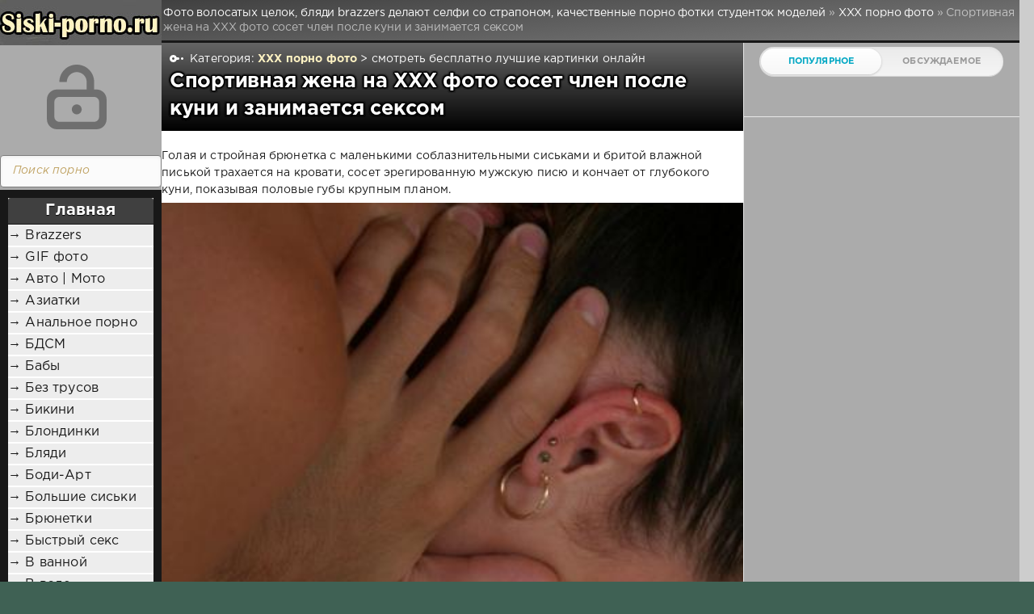

--- FILE ---
content_type: text/html; charset=windows-1251
request_url: https://goliedamy.ru/hhh-porno-foto/1366-sportivnaya-zhena-na-hhh-foto-soset-chlen-posle-kuni-i-zanimaetsya-seksom.html
body_size: 10652
content:
<!DOCTYPE html>
<html>
<head>
	<meta http-equiv="Content-Type" content="text/html; charset=windows-1251" />
<title>Спортивная жена на ХХХ фото сосет член после куни и занимается сексом</title>
<meta name="description" content="Мокрая от страсти спортивная жена сексуально берет в рот длинный красивый член на ХХХ фото и сосет, а потом страстно стонет от вагинального секса в позе наездницы, доставляя экстаз возбужденному" />
<meta name="keywords" content="сосет, влажной, писькой, трахается, бритой, сиськами, брюнетка, маленькими, соблазнительными, кровати, эрегированную, половые, крупным, планом, показывая, глубокого, мужскую, кончает, стройная, Голая" />
<meta name="generator" content="DataLife Engine (http://dle-news.ru)" />
<meta property="og:site_name" content="Фото волосатых целок, бляди brazzers делают селфи со страпоном, качественные порно фотки студенток моделей" />
<meta property="og:type" content="article" />
<meta property="og:title" content="Спортивная жена на ХХХ фото сосет член после куни и занимается сексом" />
<meta property="og:url" content="https://goliedamy.ru/hhh-porno-foto/1366-sportivnaya-zhena-na-hhh-foto-soset-chlen-posle-kuni-i-zanimaetsya-seksom.html" />
<meta property="og:image" content="http://goliedamy.ru/uploads/posts/2016-02/medium/1455391646_image-1085.jpg" />
<link rel="search" type="application/opensearchdescription+xml" href="https://goliedamy.ru/engine/opensearch.php" title="Фото волосатых целок, бляди brazzers делают селфи со страпоном, качественные порно фотки студенток моделей" />
<link rel="alternate" type="application/rss+xml" title="Фото волосатых целок, бляди brazzers делают селфи со страпоном, качественные порно фотки студенток моделей" href="https://goliedamy.ru/rss.xml" />
<script type="text/javascript" src="/engine/classes/min/index.php?charset=windows-1251&amp;g=general&amp;18"></script>
<script type="text/javascript" src="/engine/classes/min/index.php?charset=windows-1251&amp;f=engine/classes/highslide/highslide.js,engine/classes/masha/masha.js&amp;18"></script>
	<meta name="HandheldFriendly" content="true">
	<meta name="format-detection" content="telephone=no">
	<meta name="viewport" content="user-scalable=no, initial-scale=1.0, maximum-scale=1.0, width=device-width"> 
	<meta name="apple-mobile-web-app-capable" content="yes">
	<meta name="apple-mobile-web-app-status-bar-style" content="default">
    <meta http-equiv="Content-language" content="ru" />
    <meta name="exoclick-site-verification" content="667c5cee11fbe6a64740b96465ec3d74">
<meta name="google-site-verification" content="4JaX1F3dYsK88msLNjHISzDHp6wUlYN9d9LPce9o-CQ" />
<meta name="yandex-verification" content="ab17e5665d196e97" />
	<link rel="shortcut icon" href="/favicon.ico" type="image/x-icon">
	<link rel="apple-touch-icon" href="/templates/smartphone/images/touch-icon-iphone.png">
	<link rel="apple-touch-icon" sizes="76x76" href="/templates/smartphone/images/touch-icon-ipad.png">
	<link rel="apple-touch-icon" sizes="120x120" href="/templates/smartphone/images/touch-icon-iphone-retina.png">
	<link rel="apple-touch-icon" sizes="152x152" href="/templates/smartphone/images/touch-icon-ipad-retina.png">
	<meta property="og:image" content="/templates/smartphone/images/logo.png">
	<link href="/templates/smartphone/css/engine.css" type="text/css" rel="stylesheet">
	<link href="/templates/smartphone/css/styles.css" type="text/css" rel="stylesheet">
</head>
<body>
	<div class="page">
		<div class="wrp">
			<div class="body"></div>
				<!-- Левая колонка -->
				<div id="body_left">
					<div class="body_left_in">
										  <div class="searchblock">
     <ul>
	 <form method="post">
	 <input type="hidden" name="do" value="search" />
	 <input type="hidden" name="subaction" value="search" />
	 <li><input type="text" value="Поиск порно" onfocus='if (this.value == "Поиск порно") { this.value=""; }' onblur='if (this.value == "") { this.value="Поиск порно"; }' class="searchform"></li>
	 <li class="searchbt"><input title="Найти порно" alt="Найти порно" type="image" src="/templates/smartphone/images/spacer.gif" /></li>
	 </form>
     </ul>
    </div> 
					<!-- Шапка -->
					<header id="header">
						<!-- Логотип -->
						<a class="logotype" href="/" title="Порно сиськи сексуальных домохозяек, любительские фото ебли в школе, трахающиеся в пизду служанки">
							<span id="logo"><img src="/templates/smartphone/images/logo.jpg"></span>
							<span class="iconlogo"><img src="/templates/smartphone/images/logom.jpg"></use></span>
						</a>
						<!-- / Логотип -->
						<div class="loginpane">
	
	
	<a href="#" id="loginbtn" class="h_btn login">
		<svg class="icon n_ico icon-login"><use xlink:href="#icon-login"></use></svg>
		<svg class="icon m_ico icon-login_m"><use xlink:href="#icon-login_m"></use></svg>
		<span class="title_hide">Войти</span>
		<span class="icon_close">
			<i class="mt_1"></i><i class="mt_2"></i>
		</span>
	</a>
	<div id="login_drop" class="head_drop">
		<div class="hd_pad">
			<form class="login_form" method="post">
				<div class="soc_links">
					
					
					
					
					
					
				</div>
				<ul>
					<li class="form-group">
						<label for="login_name">Логин:</label>
						<input placeholder="Логин:" type="text" name="login_name" id="login_name" class="wide">
					</li>
					<li class="form-group">
						<label for="login_password">Пароль</label>
						<input placeholder="Пароль" type="password" name="login_password" id="login_password" class="wide">
					</li>
					<li>
						<button class="btn" onclick="submit();" type="submit" title="Войти">
							<b>Войти</b>
						</button>
					</li>
				</ul>
				<input name="login" type="hidden" id="login" value="submit">
				<div class="login_form__foot">
					<a href="https://goliedamy.ru/index.php?do=lostpassword">Забыли пароль?</a>
				</div>
			</form>
		</div>
	</div>
	
</div><div class="brown_block">
  <div class="ctitle"> <a href="/">Главная</a></div>
    <div class="menu3"><div id="rapper">
</div>
<ul>
<li><a href="brazzers">&#8594; Brazzers</a></li>
<li><a href="gif-porno-foto">&#8594; GIF фото</a></li>
<li><a href="avto-moto-porno-foto">&#8594; Авто | Мото</a></li>
<li><a href="aziatki-porno-foto">&#8594; Азиатки</a></li>
<li><a href="analnoe-porno-foto">&#8594; Анальное порно</a></li>
<li><a href="bdsm-porno-foto">&#8594; БДСМ</a></li>
<li><a href="baby-porno-foto">&#8594; Бабы</a></li>
<li><a href="bez-trusov-porno-foto">&#8594; Без трусов</a></li>
<li><a href="bikini-porno-foto">&#8594; Бикини</a></li>
<li><a href="blondinki-porno-foto">&#8594; Блондинки</a></li>
<li><a href="blyadi-porno-foto">&#8594; Бляди</a></li>
<li><a href="bodi-art-porno-foto">&#8594; Боди-Арт</a></li>
<li><a href="bolshie-siski-porno-foto">&#8594; Большие сиськи</a></li>
<li><a href="bryunetki-porno-foto">&#8594; Брюнетки</a></li>
<li><a href="bystryy-seks-porno-foto">&#8594; Быстрый секс</a></li>
<li><a href="v-vannoy-porno-foto">&#8594; В ванной</a></li>
<li><a href="v-vode">&#8594; В воде</a></li>
<li><a href="v-corsete">&#8594; В корсете</a></li>
<li><a href="vobsestv">&#8594; В общественных местах</a></li>
<li><a href="v-prezervative-porno-foto">&#8594; В презервативе</a></li>
<li><a href="v-uniforme-porno-foto">&#8594; В униформе</a></li>
<li><a href="v-shkole">&#8594; В школе</a></li>
<li><a href="vlagalische-porno-foto">&#8594; Влагалище</a></li>
<li><a href="volos">&#8594; Волосатые пизды</a></li>
<li><a href="gruppovushka-porno-foto">&#8594; Групповушка</a></li>
<li><a href="dva-chlena-v-rot-porno-foto">&#8594; Два члена в рот</a></li>
<li><a href="devstvennicy-porno-foto">&#8594; Девственницы</a></li>
<li><a href="devushka-dnya-porno-foto">&#8594; Девушка дня</a></li>
<li><a href="domashnee-porno-foto">&#8594; Домашнее порно</a></li>
<li><a href="domohazaiki">&#8594; Домохозяйки</a></li>
<li><a href="drochit-pizdu-porno-foto">&#8594; Дрочит пизду</a></li>
<li><a href="zhena-porno-foto">&#8594; Жена</a></li>
<li><a href="zensini">&#8594; Женщины</a></li>
<li><a href="za-dengi-porno-foto">&#8594; За деньги</a></li>
<li><a href="zadnicy-i-popki-porno-foto">&#8594; Задницы и попки</a></li>
<li><a href="znamenitosti-porno-foto">&#8594; Знаменитости</a></li>
<li><a href="indianki-porno-foto">&#8594; Индианки</a></li>
<li><a href="kitayanki-porno-foto">&#8594; Китаянки</a></li>
<li><a href="kolgotki-porno-foto">&#8594; Колготки</a></li>
<li><a href="kombinirovannyy-seks-porno-foto">&#8594; Комбинированный секс</a></li>
<li><a href="kosichki-porno-foto">&#8594; Косички</a></li>
<li><a href="krasavicy-porno-foto">&#8594; Красавицы</a></li>
<li><a href="krupnym-planom-porno-foto">&#8594; Крупным планом</a></li>
<li><a href="kudryavye-porno-foto">&#8594; Кудрявые</a></li>
<li><a href="kurilschicy-porno-foto">&#8594; Курильщицы</a></li> 
<li><a href="lesbiyanki-porno-foto">&#8594; Лесбиянки</a></li>
<li><a href="lyubitelskoe">&#8594; Любительское</a></li>
<li><a href="malenkaya-grud-porno-foto">&#8594; Маленькая грудь</a></li>
<li><a href="massazh-porno-foto">&#8594; Массаж</a></li>
<li><a href="missionerskaya-poza-porno-foto">&#8594; Миссионерская поза</a></li>
<li><a href="modeli-porno-foto">&#8594; Модели</a></li>
<li><a href="mokrye-devushki">&#8594; Мокрые девушки</a></li>
<li><a href="molodye-porno-foto">&#8594; Молодые</a></li>
<li><a href="mulatki-porno-foto">&#8594; Мулатки</a></li>
<li><a href="na-prirode-porno-foto">&#8594; На природе</a></li>
<li><a href="na-ulice">&#8594; На улице</a></li>
<li><a href="negry-porno-foto">&#8594; Негры</a></li>
<li><a href="novogodnie-porno-foto">&#8594; Новогодние</a></li>
<li><a href="onanizm-porno-foto">&#8594; Онанизм</a></li>
<li><a href="oralnyy-seks-porno-foto">&#8594; Оральный секс</a></li>
<li><a href="orgazm-porno-foto">&#8594; Оргазм фото</a></li>
<li><a href="orgiya-porno-foto">&#8594; Оргия</a></li>
<li><a href="pisayuschie-porno-foto">&#8594; Писающие</a></li>
<li><a href="pod-yubkami-porno-foto">&#8594; Под юбками</a></li>
<li><a href="pozirovanie-porno-foto">&#8594; Позирование</a></li>
<li><a href="polnyy-rot-spermy-porno-foto">&#8594; Полный рот спермы</a></li>
<li><a href="polovye-guby-porno-foto">&#8594; Половые губы</a></li>
<li><a href="porevo-porno-foto">&#8594; Порево</a></li>
<li><a href="porno-foto-3d">&#8594; Порно 3D</a></li>
<li><a href="porno-zvezdy-foto">&#8594; Порно звёзды</a></li>
<li><a href="porno-foto">&#8594; Порно фото</a></li>
<li><a href="russkie-porno-foto">&#8594; Русские</a></li>
<li><a href="svingery-porno-foto">&#8594; Свингеры</a></li>
<li><a href="sekcualnye-devochki-porno-foto">&#8594; Секcуальные девочки</a></li>
<li><a href="seks-porno-foto">&#8594; Секс</a></li>
<li><a href="seks-bomby-porno-foto">&#8594; Секс бомбы</a></li>
<li><a href="seks-vecherinki-porno-foto">&#8594; Секс вечеринки</a></li>
<li><a href="seks-na-krovati-porno-foto">&#8594; Секс на кровати</a></li>
<li><a href="seks-na-svadbe-porno-foto">&#8594; Секс на свадьбе</a></li>
<li><a href="sisyastye-porno-foto">&#8594; Сисястые</a></li>
<li><a href="sluzhanki">&#8594; Служанки</a></li>
<li><a href="solo-devushek-porno-foto">&#8594; Соло девушек</a></li>
<li><a href="spyaschie-porno-foto">&#8594; Спящие</a></li>
<li><a href="strapon-porno-foto">&#8594; Страпон</a></li>
<li><a href="stringi-porno-foto">&#8594; Стринги</a></li>
<li><a href="studentki">&#8594; Студентки</a></li>
<li><a href="tolstuhi-porno-foto">&#8594; Толстухи</a></li>
<li><a href="tolstye-hui-porno-foto">&#8594; Толстые хуи</a></li>
<li><a href="transy-porno-foto">&#8594; Трансы</a></li>
<li><a href="trah-po-sobachi-porno-foto">&#8594; Трах по-собачьи</a></li>
<li><a href="uchenicy-porno-foto">&#8594; Ученицы</a></li>
<li><a href="uchitelya-porno-foto">&#8594; Учителя</a></li>
<li><a href="falloimitatorom-porno-foto">&#8594; Фаллоимитатором</a></li>
<li><a href="fetishistki-porno-foto">&#8594; Фетишистки</a></li>
<li><a href="fisting-porno-foto">&#8594; Фистинг</a></li>
<li><a href="porno-foto-polovogo-akta">&#8594; Фото полового акта</a></li>
<li><a href="hhh-porno-foto">&#8594; ХХХ</a></li>
<li><a href="hardkor-porno-foto">&#8594; Хардкор порно</a></li>
<li><a href="hentay-porno-foto">&#8594; Хентай</a></li>
<li><a href="chernokozhie-porno-foto">&#8594; Чернокожие</a></li>
  </div>
<div id="menuAds2">
</div>
</div>
						<!-- Кнопка вызова меню -->
						<button class="h_btn" id="menubtn">
							<span class="menu_toggle">
								<i class="mt_1"></i><i class="mt_2"></i><i class="mt_3"></i>
							</span>
						</button>
						<!-- / Кнопка вызова меню -->
						
					</header>
					<!-- / Шапка -->
					</div>
					<!-- Кнопка "Наверх" -->
					<a href="/" id="upper"><svg class="icon icon-up"><use xlink:href="#icon-up"></use></svg></a>
					<!-- / Кнопка "Наверх" -->
					<div id="menu">
						<div class="greenmenu">
	<!-- Поиск -->
	<form id="q_search" method="post">
		<div class="q_search">
			<input id="story" name="story" placeholder="Поиск порно..." type="search">
			<button class="q_search_btn" type="submit" title="Найти"><svg class="icon icon-search"><use xlink:href="#icon-search"></use></svg><span class="title_hide">Найти</span></button>
		</div>
		<input type="hidden" name="do" value="search">
		<input type="hidden" name="subaction" value="search">
	</form>
	<!-- / Поиск -->
	 <div>
	 <div id="rapper">
</div>
<nav class="menu">
	<div class="menu">
	  <ul>
<a class="active2" href="/index.php?do=feedback" title="Контакты">Контакты</a>
<li><a href="brazzers">&#8594; Brazzers</a></li>
<li><a href="gif-porno-foto">&#8594; GIF фото</a></li>
<li><a href="avto-moto-porno-foto">&#8594; Авто | Мото</a></li>
<li><a href="aziatki-porno-foto">&#8594; Азиатки</a></li>
<li><a href="analnoe-porno-foto">&#8594; Анальное порно</a></li>
<li><a href="bdsm-porno-foto">&#8594; БДСМ</a></li>
<li><a href="baby-porno-foto">&#8594; Бабы</a></li>
<li><a href="bez-trusov-porno-foto">&#8594; Без трусов</a></li>
<li><a href="bikini-porno-foto">&#8594; Бикини</a></li>
<li><a href="blondinki-porno-foto">&#8594; Блондинки</a></li>
<li><a href="blyadi-porno-foto">&#8594; Бляди</a></li>
<li><a href="bodi-art-porno-foto">&#8594; Боди-Арт</a></li>
<li><a href="bolshie-siski-porno-foto">&#8594; Большие сиськи</a></li>
<li><a href="bryunetki-porno-foto">&#8594; Брюнетки</a></li>
<li><a href="bystryy-seks-porno-foto">&#8594; Быстрый секс</a></li>
<li><a href="v-vannoy-porno-foto">&#8594; В ванной</a></li>
<li><a href="v-vode">&#8594; В воде</a></li>
<li><a href="v-corsete">&#8594; В корсете</a></li>
<li><a href="vobsestv">&#8594; В общественных местах</a></li>
<li><a href="v-prezervative-porno-foto">&#8594; В презервативе</a></li>
<li><a href="v-uniforme-porno-foto">&#8594; В униформе</a></li>
<li><a href="v-shkole">&#8594; В школе</a></li>
<li><a href="vlagalische-porno-foto">&#8594; Влагалище</a></li>
<li><a href="volos">&#8594; Волосатые пизды</a></li>
<li><a href="gruppovushka-porno-foto">&#8594; Групповушка</a></li>
<li><a href="dva-chlena-v-rot-porno-foto">&#8594; Два члена в рот</a></li>
<li><a href="devstvennicy-porno-foto">&#8594; Девственницы</a></li>
<li><a href="devushka-dnya-porno-foto">&#8594; Девушка дня</a></li>
<li><a href="domashnee-porno-foto">&#8594; Домашнее порно</a></li>
<li><a href="domohazaiki">&#8594; Домохозяйки</a></li>
<li><a href="drochit-pizdu-porno-foto">&#8594; Дрочит пизду</a></li>
<li><a href="zhena-porno-foto">&#8594; Жена</a></li>
<li><a href="zensini">&#8594; Женщины</a></li>
<li><a href="za-dengi-porno-foto">&#8594; За деньги</a></li>
<li><a href="zadnicy-i-popki-porno-foto">&#8594; Задницы и попки</a></li>
<li><a href="znamenitosti-porno-foto">&#8594; Знаменитости</a></li>
<li><a href="indianki-porno-foto">&#8594; Индианки</a></li>
<li><a href="kitayanki-porno-foto">&#8594; Китаянки</a></li>
<li><a href="kolgotki-porno-foto">&#8594; Колготки</a></li>
<li><a href="kombinirovannyy-seks-porno-foto">&#8594; Комбинированный секс</a></li>
<li><a href="kosichki-porno-foto">&#8594; Косички</a></li>
<li><a href="krasavicy-porno-foto">&#8594; Красавицы</a></li>
<li><a href="krupnym-planom-porno-foto">&#8594; Крупным планом</a></li>
<li><a href="kudryavye-porno-foto">&#8594; Кудрявые</a></li>
<li><a href="kurilschicy-porno-foto">&#8594; Курильщицы</a></li> 
<li><a href="lesbiyanki-porno-foto">&#8594; Лесбиянки</a></li>
<li><a href="lyubitelskoe">&#8594; Любительское</a></li>
<li><a href="malenkaya-grud-porno-foto">&#8594; Маленькая грудь</a></li>
<li><a href="massazh-porno-foto">&#8594; Массаж</a></li>
<li><a href="missionerskaya-poza-porno-foto">&#8594; Миссионерская поза</a></li>
<li><a href="modeli-porno-foto">&#8594; Модели</a></li>
<li><a href="mokrye-devushki">&#8594; Мокрые девушки</a></li>
<li><a href="molodye-porno-foto">&#8594; Молодые</a></li>
<li><a href="mulatki-porno-foto">&#8594; Мулатки</a></li>
<li><a href="na-prirode-porno-foto">&#8594; На природе</a></li>
<li><a href="na-ulice">&#8594; На улице</a></li>
<li><a href="negry-porno-foto">&#8594; Негры</a></li>
<li><a href="novogodnie-porno-foto">&#8594; Новогодние</a></li>
<li><a href="onanizm-porno-foto">&#8594; Онанизм</a></li>
<li><a href="oralnyy-seks-porno-foto">&#8594; Оральный секс</a></li>
<li><a href="orgazm-porno-foto">&#8594; Оргазм фото</a></li>
<li><a href="orgiya-porno-foto">&#8594; Оргия</a></li>
<li><a href="pisayuschie-porno-foto">&#8594; Писающие</a></li>
<li><a href="pod-yubkami-porno-foto">&#8594; Под юбками</a></li>
<li><a href="pozirovanie-porno-foto">&#8594; Позирование</a></li>
<li><a href="polnyy-rot-spermy-porno-foto">&#8594; Полный рот спермы</a></li>
<li><a href="polovye-guby-porno-foto">&#8594; Половые губы</a></li>
<li><a href="porevo-porno-foto">&#8594; Порево</a></li>
<li><a href="porno-foto-3d">&#8594; Порно 3D</a></li>
<li><a href="porno-zvezdy-foto">&#8594; Порно звёзды</a></li>
<li><a href="porno-foto">&#8594; Порно фото</a></li>
<li><a href="russkie-porno-foto">&#8594; Русские</a></li>
<li><a href="svingery-porno-foto">&#8594; Свингеры</a></li>
<li><a href="sekcualnye-devochki-porno-foto">&#8594; Секcуальные девочки</a></li>
<li><a href="seks-porno-foto">&#8594; Секс</a></li>
<li><a href="seks-bomby-porno-foto">&#8594; Секс бомбы</a></li>
<li><a href="seks-vecherinki-porno-foto">&#8594; Секс вечеринки</a></li>
<li><a href="seks-na-krovati-porno-foto">&#8594; Секс на кровати</a></li>
<li><a href="seks-na-svadbe-porno-foto">&#8594; Секс на свадьбе</a></li>
<li><a href="sisyastye-porno-foto">&#8594; Сисястые</a></li>
<li><a href="sluzhanki">&#8594; Служанки</a></li>
<li><a href="solo-devushek-porno-foto">&#8594; Соло девушек</a></li>
<li><a href="spyaschie-porno-foto">&#8594; Спящие</a></li>
<li><a href="strapon-porno-foto">&#8594; Страпон</a></li>
<li><a href="stringi-porno-foto">&#8594; Стринги</a></li>
<li><a href="studentki">&#8594; Студентки</a></li>
<li><a href="tolstuhi-porno-foto">&#8594; Толстухи</a></li>
<li><a href="tolstye-hui-porno-foto">&#8594; Толстые хуи</a></li>
<li><a href="transy-porno-foto">&#8594; Трансы</a></li>
<li><a href="trah-po-sobachi-porno-foto">&#8594; Трах по-собачьи</a></li>
<li><a href="uchenicy-porno-foto">&#8594; Ученицы</a></li>
<li><a href="uchitelya-porno-foto">&#8594; Учителя</a></li>
<li><a href="falloimitatorom-porno-foto">&#8594; Фаллоимитатором</a></li>
<li><a href="fetishistki-porno-foto">&#8594; Фетишистки</a></li>
<li><a href="fisting-porno-foto">&#8594; Фистинг</a></li>
<li><a href="porno-foto-polovogo-akta">&#8594; Фото полового акта</a></li>
<li><a href="hhh-porno-foto">&#8594; ХХХ</a></li>
<li><a href="hardkor-porno-foto">&#8594; Хардкор порно</a></li>
<li><a href="hentay-porno-foto">&#8594; Хентай</a></li>
<li><a href="chernokozhie-porno-foto">&#8594; Чернокожие</a></li>
</ul>
							 <div class="clear"></div>
							</ul>
</div>
</nav>
</div>
					</div>
				</div>
				<!-- / Левая колонка -->
			</div>
							<!-- Правая колонка -->
				<div class="body_right">
					<div id="breadcrumbs">
					<h1 id=h1logo>	<div class="speedbar"><div class="over"><span id="dle-speedbar"><span itemscope itemtype="http://data-vocabulary.org/Breadcrumb"><a href="https://goliedamy.ru/" itemprop="url"><span itemprop="title">Фото волосатых целок, бляди brazzers делают селфи со страпоном, качественные порно фотки студенток моделей</span></a></span> &raquo; <span itemscope itemtype="http://data-vocabulary.org/Breadcrumb"><a href="https://goliedamy.ru/hhh-porno-foto/" itemprop="url"><span itemprop="title">ХХХ порно фото</span></a></span> &raquo; Спортивная жена на ХХХ фото сосет член после куни и занимается сексом</span></div></div></h1>
					</div>
<div id="mainside" class="structure">
						<div class="str_left">
							
							<section id="content">
							<div id='dle-content'><article class="block2 story2 fullstory">
	
	<span class="category2 grey">
		<svg class="icon icon-cat"><use xlink:href="#icon-cat"></use></svg>Категория:
		<a href="https://goliedamy.ru/hhh-porno-foto/">ХХХ порно фото</a> > смотреть бесплатно лучшие картинки онлайн
	<h1 class="h2 title">Спортивная жена на ХХХ фото сосет член после куни и занимается сексом</h1>
	</span>	
	<br>
	<div id="fullimg">Голая и стройная брюнетка с маленькими соблазнительными сиськами и бритой влажной писькой трахается на кровати, сосет эрегированную мужскую писю и кончает от глубокого куни, показывая половые губы крупным планом.<br /><div style="text-align:center;"><!--MBegin:http://goliedamy.ru/uploads/posts/2016-02/1455391646_image-1085.jpg|--><a href="http://goliedamy.ru/uploads/posts/2016-02/1455391646_image-1085.jpg" rel="highslide" class="highslide"><img src="/uploads/posts/2016-02/medium/1455391646_image-1085.jpg" alt='Спортивная жена на ХХХ фото сосет член после куни и занимается сексом ' title='Спортивная жена на ХХХ фото сосет член после куни и занимается сексом '  /></a><!--MEnd--><br /><!--MBegin:http://goliedamy.ru/uploads/posts/2016-02/1455391595_image-1086.jpg|--><a href="http://goliedamy.ru/uploads/posts/2016-02/1455391595_image-1086.jpg" rel="highslide" class="highslide"><img src="/uploads/posts/2016-02/medium/1455391595_image-1086.jpg" alt='Спортивная жена на ХХХ фото сосет член после куни и занимается сексом ' title='Спортивная жена на ХХХ фото сосет член после куни и занимается сексом '  /></a><!--MEnd--><br /><!--MBegin:http://goliedamy.ru/uploads/posts/2016-02/1455391619_image-1087.jpg|--><a href="http://goliedamy.ru/uploads/posts/2016-02/1455391619_image-1087.jpg" rel="highslide" class="highslide"><img src="/uploads/posts/2016-02/medium/1455391619_image-1087.jpg" alt='Спортивная жена на ХХХ фото сосет член после куни и занимается сексом ' title='Спортивная жена на ХХХ фото сосет член после куни и занимается сексом '  /></a><!--MEnd--><br /><!--MBegin:http://goliedamy.ru/uploads/posts/2016-02/1455391644_image-1088.jpg|--><a href="http://goliedamy.ru/uploads/posts/2016-02/1455391644_image-1088.jpg" rel="highslide" class="highslide"><img src="/uploads/posts/2016-02/medium/1455391644_image-1088.jpg" alt='Спортивная жена на ХХХ фото сосет член после куни и занимается сексом ' title='Спортивная жена на ХХХ фото сосет член после куни и занимается сексом '  /></a><!--MEnd--><br /><!--MBegin:http://goliedamy.ru/uploads/posts/2016-02/1455391623_image-1089.jpg|--><a href="http://goliedamy.ru/uploads/posts/2016-02/1455391623_image-1089.jpg" rel="highslide" class="highslide"><img src="/uploads/posts/2016-02/medium/1455391623_image-1089.jpg" alt='Спортивная жена на ХХХ фото сосет член после куни и занимается сексом ' title='Спортивная жена на ХХХ фото сосет член после куни и занимается сексом '  /></a><!--MEnd--><br /><!--MBegin:http://goliedamy.ru/uploads/posts/2016-02/1455391662_image-1090.jpg|--><a href="http://goliedamy.ru/uploads/posts/2016-02/1455391662_image-1090.jpg" rel="highslide" class="highslide"><img src="/uploads/posts/2016-02/medium/1455391662_image-1090.jpg" alt='Спортивная жена на ХХХ фото сосет член после куни и занимается сексом ' title='Спортивная жена на ХХХ фото сосет член после куни и занимается сексом '  /></a><!--MEnd--><br /><!--MBegin:http://goliedamy.ru/uploads/posts/2016-02/1455391685_image-1091.jpg|--><a href="http://goliedamy.ru/uploads/posts/2016-02/1455391685_image-1091.jpg" rel="highslide" class="highslide"><img src="/uploads/posts/2016-02/medium/1455391685_image-1091.jpg" alt='Спортивная жена на ХХХ фото сосет член после куни и занимается сексом ' title='Спортивная жена на ХХХ фото сосет член после куни и занимается сексом '  /></a><!--MEnd--><br /><!--MBegin:http://goliedamy.ru/uploads/posts/2016-02/1455391624_image-1092.jpg|--><a href="http://goliedamy.ru/uploads/posts/2016-02/1455391624_image-1092.jpg" rel="highslide" class="highslide"><img src="/uploads/posts/2016-02/medium/1455391624_image-1092.jpg" alt='Спортивная жена на ХХХ фото сосет член после куни и занимается сексом ' title='Спортивная жена на ХХХ фото сосет член после куни и занимается сексом '  /></a><!--MEnd--><br /><!--MBegin:http://goliedamy.ru/uploads/posts/2016-02/1455391670_image-1093.jpg|--><a href="http://goliedamy.ru/uploads/posts/2016-02/1455391670_image-1093.jpg" rel="highslide" class="highslide"><img src="/uploads/posts/2016-02/medium/1455391670_image-1093.jpg" alt='Спортивная жена на ХХХ фото сосет член после куни и занимается сексом ' title='Спортивная жена на ХХХ фото сосет член после куни и занимается сексом '  /></a><!--MEnd--><br /><!--MBegin:http://goliedamy.ru/uploads/posts/2016-02/1455391679_image-1094.jpg|--><a href="http://goliedamy.ru/uploads/posts/2016-02/1455391679_image-1094.jpg" rel="highslide" class="highslide"><img src="/uploads/posts/2016-02/medium/1455391679_image-1094.jpg" alt='Спортивная жена на ХХХ фото сосет член после куни и занимается сексом ' title='Спортивная жена на ХХХ фото сосет член после куни и занимается сексом '  /></a><!--MEnd--><br /><!--MBegin:http://goliedamy.ru/uploads/posts/2016-02/1455391632_image-1095.jpg|--><a href="http://goliedamy.ru/uploads/posts/2016-02/1455391632_image-1095.jpg" rel="highslide" class="highslide"><img src="/uploads/posts/2016-02/medium/1455391632_image-1095.jpg" alt='Спортивная жена на ХХХ фото сосет член после куни и занимается сексом ' title='Спортивная жена на ХХХ фото сосет член после куни и занимается сексом '  /></a><!--MEnd--><br /><!--MBegin:http://goliedamy.ru/uploads/posts/2016-02/1455391601_image-1096.jpg|--><a href="http://goliedamy.ru/uploads/posts/2016-02/1455391601_image-1096.jpg" rel="highslide" class="highslide"><img src="/uploads/posts/2016-02/medium/1455391601_image-1096.jpg" alt='Спортивная жена на ХХХ фото сосет член после куни и занимается сексом ' title='Спортивная жена на ХХХ фото сосет член после куни и занимается сексом '  /></a><!--MEnd--><br /><!--MBegin:http://goliedamy.ru/uploads/posts/2016-02/1455391630_image-1097.jpg|--><a href="http://goliedamy.ru/uploads/posts/2016-02/1455391630_image-1097.jpg" rel="highslide" class="highslide"><img src="/uploads/posts/2016-02/medium/1455391630_image-1097.jpg" alt='Спортивная жена на ХХХ фото сосет член после куни и занимается сексом ' title='Спортивная жена на ХХХ фото сосет член после куни и занимается сексом '  /></a><!--MEnd--><br /><!--MBegin:http://goliedamy.ru/uploads/posts/2016-02/1455391599_image-1098.jpg|--><a href="http://goliedamy.ru/uploads/posts/2016-02/1455391599_image-1098.jpg" rel="highslide" class="highslide"><img src="/uploads/posts/2016-02/medium/1455391599_image-1098.jpg" alt='Спортивная жена на ХХХ фото сосет член после куни и занимается сексом ' title='Спортивная жена на ХХХ фото сосет член после куни и занимается сексом '  /></a><!--MEnd--><br /><!--MBegin:http://goliedamy.ru/uploads/posts/2016-02/1455391600_image-1099.jpg|--><a href="http://goliedamy.ru/uploads/posts/2016-02/1455391600_image-1099.jpg" rel="highslide" class="highslide"><img src="/uploads/posts/2016-02/medium/1455391600_image-1099.jpg" alt='Спортивная жена на ХХХ фото сосет член после куни и занимается сексом ' title='Спортивная жена на ХХХ фото сосет член после куни и занимается сексом '  /></a><!--MEnd--></div></div>
	
		<div class="text2">
		
	</div>

</article>
	<span class="category2 categoryDown grey">
		<svg class="icon icon-cat"><use xlink:href="#icon-cat"></use></svg>Категория:
		<a href="https://goliedamy.ru/hhh-porno-foto/">ХХХ порно фото</a>
	</span>
<!-- Рекламные материалы
<div class="block ignore-select">
	<div class="banner">
		<img src="/templates/smartphone/images/tmp/banner_740x90.png">
	</div>
</div>
Рекламные материалы -->
  
<div class="box">
	<h4 class="boxrel">Больше секса и сисек в бесплатных порно фото:</h4>
	<nav id="rel-news">
		<div class="relall">
<div class="related">
<div class="relatednews">
<a href="https://goliedamy.ru/krupnym-planom-porno-foto/1423-sportivnaya-devushka-na-prirode-s-gladkoy-piskoy-krupnym-planom.html"><img class="imagestory" src="/uploads/posts/2016-02/medium/1455485754_image-1797.jpg" alt="Спортивная девушка на природе с гладкой писькой крупным планом"/><br/>Спортивная девушка на природе с гладкой писькой крупным планом</a>
</div>
</div>
</div><div class="relall">
<div class="related">
<div class="relatednews">
<a href="https://goliedamy.ru/uchenicy-porno-foto/1334-sportivnaya-uchenica-so-stroynym-telom-soset-chlen-i-trahaetsya-odnovremenno.html"><img class="imagestory" src="/uploads/posts/2016-02/medium/1455388510_image_2130.jpg" alt="Спортивная ученица со стройным телом сосет член и трахается одновременно"/><br/>Спортивная ученица со стройным телом сосет член и трахается одновременно</a>
</div>
</div>
</div><div class="relall">
<div class="related">
<div class="relatednews">
<a href="https://goliedamy.ru/trah-po-sobachi-porno-foto/1332-golaya-zhena-soset-eregirovannyy-chlen-i-lyubit-trah-po-sobachi.html"><img class="imagestory" src="/uploads/posts/2016-02/1455388462_image_1359.jpg" alt="Голая жена сосет эрегированный член и любит трах по-собачьи"/><br/>Голая жена сосет эрегированный член и любит трах по-собачьи</a>
</div>
</div>
</div><div class="relall">
<div class="related">
<div class="relatednews">
<a href="https://goliedamy.ru/seks-na-krovati-porno-foto/1220-stroynaya-krasotka-s-tatuirovkami-soset-huy-posle-seksa-na-krovati.html"><img class="imagestory" src="/uploads/posts/2016-02/1455310004_image_688.jpg" alt="Стройная красотка с татуировками сосет хуй после секса на кровати"/><br/>Стройная красотка с татуировками сосет хуй после секса на кровати</a>
</div>
</div>
</div><div class="relall">
<div class="related">
<div class="relatednews">
<a href="https://goliedamy.ru/seks-na-krovati-porno-foto/1216-zrelaya-zhena-s-malenkimi-siskami-lyubit-seks-na-krovati.html"><img class="imagestory" src="/uploads/posts/2016-02/1455309814_image_1399.jpg" alt="Зрелая жена с маленькими сиськами любит секс на кровати"/><br/>Зрелая жена с маленькими сиськами любит секс на кровати</a>
</div>
</div>
</div><div class="relall">
<div class="related">
<div class="relatednews">
<a href="https://goliedamy.ru/bryunetki-porno-foto/1138-stroynaya-bryunetka-s-malenkimi-titkami-zanimaetsya-seksom.html"><img class="imagestory" src="/uploads/posts/2016-02/medium/1455305546_image_838.jpg" alt="Стройная брюнетка с маленькими титьками занимается сексом"/><br/>Стройная брюнетка с маленькими титьками занимается сексом</a>
</div>
</div>
</div><div class="relall">
<div class="related">
<div class="relatednews">
<a href="https://goliedamy.ru/aziatki-porno-foto/1059-opytnaya-aziatka-s-britoy-piskoy-strastno-stonet-ot-kuni-i-trahaetsya.html"><img class="imagestory" src="/uploads/posts/2016-02/medium/1455302101_image_41549.jpg" alt="Опытная азиатка с бритой писькой страстно стонет от куни и трахается"/><br/>Опытная азиатка с бритой писькой страстно стонет от куни и трахается</a>
</div>
</div>
</div><div class="relall">
<div class="related">
<div class="relatednews">
<a href="https://goliedamy.ru/polovye-guby-porno-foto/1058-volosatye-polovye-guby-razvratnoy-studentki-na-foto-krupnym-planom.html"><img class="imagestory" src="/uploads/posts/2016-02/1455301617_image_1087.jpg" alt="Волосатые половые губы развратной студентки на фото крупным планом"/><br/>Волосатые половые губы развратной студентки на фото крупным планом</a>
</div>
</div>
</div><div class="relall">
<div class="related">
<div class="relatednews">
<a href="https://goliedamy.ru/polovye-guby-porno-foto/1054-sportivnye-lesbiyanki-s-malenkimi-titkami-oblizyvayut-mokrye-polovye-guby.html"><img class="imagestory" src="/uploads/posts/2016-02/1455301552_image_1115.jpg" alt="Спортивные лесбиянки с маленькими титьками облизывают мокрые половые губы"/><br/>Спортивные лесбиянки с маленькими титьками облизывают мокрые половые губы</a>
</div>
</div>
</div><div class="relall">
<div class="related">
<div class="relatednews">
<a href="https://goliedamy.ru/chernokozhie-porno-foto/1007-chernokozhaya-stroynaya-shlyuha-s-malenkimi-siskami-kayfuet-ot-kuni.html"><img class="imagestory" src="/uploads/posts/2015-12/medium/1449344615_image-871.jpg" alt="Чернокожая стройная шлюха с маленькими сиськами кайфует от куни"/><br/>Чернокожая стройная шлюха с маленькими сиськами кайфует от куни</a>
</div>
</div>
</div><div class="relall">
<div class="related">
<div class="relatednews">
<a href="https://goliedamy.ru/polovye-guby-porno-foto/885-tverdye-soski-i-polovye-guby-bryunetki-krupnym-planom.html"><img class="imagestory" src="/uploads/posts/2015-12/1449058617_image_798.jpg" alt="Твердые соски и половые губы брюнетки крупным планом"/><br/>Твердые соски и половые губы брюнетки крупным планом</a>
</div>
</div>
</div><div class="relall">
<div class="related">
<div class="relatednews">
<a href="https://goliedamy.ru/polovye-guby-porno-foto/882-u-ginekologa-krupnym-planom-golaya-blondinka-pokazala-polovye-guby.html"><img class="imagestory" src="/uploads/posts/2015-12/1449055858_image_581.jpg" alt="У гинеколога крупным планом голая блондинка показала половые губы"/><br/>У гинеколога крупным планом голая блондинка показала половые губы</a>
</div>
</div>
</div><div class="relall">
<div class="related">
<div class="relatednews">
<a href="https://goliedamy.ru/malenkaya-grud-porno-foto/761-stroynaya-telka-s-malenkimi-soskami-lizhet-muzhskuyu-pisyu.html"><img class="imagestory" src="/uploads/posts/2015-11/medium/1448798098_image_310.jpg" alt="Стройная телка с маленькими сосками лижет мужскую писю"/><br/>Стройная телка с маленькими сосками лижет мужскую писю</a>
</div>
</div>
</div><div class="relall">
<div class="related">
<div class="relatednews">
<a href="https://goliedamy.ru/kitayanki-porno-foto/717-golaya-kitayanka-s-krasivoy-grudyu-i-vlazhnoy-piskoy-trahaetsya.html"><img class="imagestory" src="/uploads/posts/2015-11/1448779443_image_414.jpg" alt="Голая китаянка с красивой грудью и влажной писькой трахается"/><br/>Голая китаянка с красивой грудью и влажной писькой трахается</a>
</div>
</div>
</div><div class="relall">
<div class="related">
<div class="relatednews">
<a href="https://goliedamy.ru/kitayanki-porno-foto/716-dlinnovolosaya-golaya-kitayanka-sladko-soset-muzhskuyu-pisyu.html"><img class="imagestory" src="/uploads/posts/2015-11/1448779347_image_399.jpg" alt="Длинноволосая голая китаянка сладко сосет мужскую писю"/><br/>Длинноволосая голая китаянка сладко сосет мужскую писю</a>
</div>
</div>
</div><div class="relall">
<div class="related">
<div class="relatednews">
<a href="https://goliedamy.ru/indianki-porno-foto/711-golaya-razvratnaya-indianka-zanimaetsya-seksom-i-soset-muzhskoy-huy.html"><img class="imagestory" src="/uploads/posts/2015-11/1448736679_image_970.jpg" alt="Голая развратная индианка занимается сексом и сосет мужской хуй"/><br/>Голая развратная индианка занимается сексом и сосет мужской хуй</a>
</div>
</div>
</div>
	</nav>
</div>

<div class="comments ignore-select">
	
	
	<div style="padding-left:45px;padding-right:45px;">
		<!--dlecomments-->
	</div>
	
	<!--dleaddcomments-->
</div></div>
							</section>
						</div>
						<aside class="str_right" id="rightside">
	<!-- Популярные, похожие, обсуждаемые -->
	<div class="block">
		<ul class="block_tabs">
			<li class="active">
				<a title="Популярное" href="#news_top" aria-controls="news_top" data-toggle="tab">
					Популярное
				</a>
			</li>
			<li>
				<a title="Обсуждаемое" href="#news_coms" aria-controls="news_coms" data-toggle="tab">
					Обсуждаемое
				</a>
			</li>
		</ul>
		<div class="tab-content">
			<div class="tab-pane active" id="news_top"></div>
			<div class="tab-pane" id="news_coms">
				
			</div>
		</div>
	</div>
	<!-- / Популярные, похожие, обсуждаемые -->
	<div class="block_sep"></div>
	
</aside>
						<div class="rightside_bg"></div>
					</div>
<div id="zzz"></div>	

					</div>
					<footer id="footer">
						<span class="footslov">
	<span class="footslov2"><a href="/index.php?do=feedback">Контакты</a></span>
</span>
						<div class="footer grey">
	<!-- Копирайт -->
	<div class="copyright">
		Copyright © 2015&ndash;2021 Смотреть порно фото больших сисек на <b>siskiphoto.ru</b> разрешено только лицам достигшим 18 или 21 год. <br>
Картинки жирных старух в откровенных позах на <a href="https://girls-porno.ru" target="_blank">girls-porno.ru</a> и права на них принадлежат их владельцам.<br>
При копировании текстов гиперссылка на страницу-первоисточник обязательна. © 2015-2021
	</div>
	<!-- / Копирайт -->

					</footer>
					
				<!-- / Правая колонка -->
			<div class="foot grey">
	<!-- Мы в соц.сетях 
	<div class="soc_links">
		<b class="title">Мы в соц.сетях</b>
		<a href="#" target="_blank" rel="nofollow" class="soc_vk" title="Мы вКонтакте">
			<svg class="icon icon-vk"><use xlink:href="#icon-vk"/></svg>
		</a>
		<a href="#" target="_blank" rel="nofollow" class="soc_tw" title="Мы в Twitter">
			<svg class="icon icon-tw"><use xlink:href="#icon-tw"/></svg>
		</a>
		<a href="#" target="_blank" rel="nofollow" class="soc_fb" title="Мы в Facebook">
			<svg class="icon icon-fb"><use xlink:href="#icon-fb"/></svg>
		</a>
		<a href="#" target="_blank" rel="nofollow" class="soc_gp" title="Мы в Google+">
			<svg class="icon icon-gp"><use xlink:href="#icon-gp"/></svg>
		</a>
		<a href="#" target="_blank" rel="nofollow" class="soc_od" title="Мы в Одноклассниках">
			<svg class="icon icon-od"><use xlink:href="#icon-od"/></svg>
		</a>
		<a href="#" target="_blank" rel="nofollow" class="soc_mail" title="Мы в Mail">
			<svg class="icon icon-mail"><use xlink:href="#icon-mail"/></svg>
		</a>
	</div>-->
	<!-- / Мы в соц.сетях -->
	<!-- Счетчики -->
	<ul class="counters">
		<li>
<!--LiveInternet counter--><script type="text/javascript">
document.write('<a href="//www.liveinternet.ru/click;Prezhnie_15_saitov" '+
'target="_blank"><img src="//counter.yadro.ru/hit;Prezhnie_15_saitov?t18.5;r'+
escape(document.referrer)+((typeof(screen)=='undefined')?'':
';s'+screen.width+'*'+screen.height+'*'+(screen.colorDepth?
screen.colorDepth:screen.pixelDepth))+';u'+escape(document.URL)+
';h'+escape(document.title.substring(0,150))+';'+Math.random()+
'" alt="" title="LiveInternet: показано число просмотров за 24'+
' часа, посетителей за 24 часа и за сегодня" '+
'border="0" width="88" height="31"><\/a>')
</script><!--/LiveInternet-->
		</li>
		<li>

		</li>
	</ul>
	<!-- / Счетчики -->
</div>
		</div>
	</div>
	<script type="text/javascript">
<!--
var dle_root       = '/';
var dle_admin      = '';
var dle_login_hash = '';
var dle_group      = 5;
var dle_skin       = 'smartphone';
var dle_wysiwyg    = '0';
var quick_wysiwyg  = '0';
var dle_act_lang   = ["Да", "Нет", "Ввод", "Отмена", "Сохранить", "Удалить", "Загрузка. Пожалуйста, подождите..."];
var menu_short     = 'Быстрое редактирование';
var menu_full      = 'Полное редактирование';
var menu_profile   = 'Просмотр профиля';
var menu_send      = 'Отправить сообщение';
var menu_uedit     = 'Админцентр';
var dle_info       = 'Информация';
var dle_confirm    = 'Подтверждение';
var dle_prompt     = 'Ввод информации';
var dle_req_field  = 'Заполните все необходимые поля';
var dle_del_agree  = 'Вы действительно хотите удалить? Данное действие невозможно будет отменить';
var dle_spam_agree = 'Вы действительно хотите отметить пользователя как спамера? Это приведёт к удалению всех его комментариев';
var dle_complaint  = 'Укажите текст Вашей жалобы для администрации:';
var dle_big_text   = 'Выделен слишком большой участок текста.';
var dle_orfo_title = 'Укажите комментарий для администрации к найденной ошибке на странице';
var dle_p_send     = 'Отправить';
var dle_p_send_ok  = 'Уведомление успешно отправлено';
var dle_save_ok    = 'Изменения успешно сохранены. Обновить страницу?';
var dle_reply_title= 'Ответ на комментарий';
var dle_tree_comm  = '0';
var dle_del_news   = 'Удалить статью';
var allow_dle_delete_news   = false;
//-->
</script><script type="text/javascript">
<!--
	hs.graphicsDir = '/engine/classes/highslide/graphics/';
	hs.outlineType = 'rounded-white';
	hs.numberOfImagesToPreload = 0;
	hs.showCredits = false;
	hs.dimmingOpacity = 0.60;
	hs.lang = {
		loadingText :     'Загрузка...',
		playTitle :       'Просмотр слайдшоу (пробел)',
		pauseTitle:       'Пауза',
		previousTitle :   'Предыдущее изображение',
		nextTitle :       'Следующее изображение',
		moveTitle :       'Переместить',
		closeTitle :      'Закрыть (Esc)',
		fullExpandTitle : 'Развернуть до полного размера',
		restoreTitle :    'Кликните для закрытия картинки, нажмите и удерживайте для перемещения',
		focusTitle :      'Сфокусировать',
		loadingTitle :    'Нажмите для отмены'
	};
	
	hs.align = 'center';
	hs.transitions = ['expand', 'crossfade'];
	hs.addSlideshow({
		interval: 4000,
		repeat: false,
		useControls: true,
		fixedControls: 'fit',
		overlayOptions: {
			opacity: .75,
			position: 'bottom center',
			hideOnMouseOut: true
		}
	});
//-->
</script>
<script type="text/javascript" src="/templates/smartphone/js/lib.js"></script>
	<script type="text/javascript">
		jQuery(function($){
			$.get("/templates/smartphone/images/sprite.svg", function(data) {
			  var div = document.createElement("div");
			  div.innerHTML = new XMLSerializer().serializeToString(data.documentElement);
			  document.body.insertBefore(div, document.body.childNodes[0]);
			});
		});
	</script>
</body>
</html>

